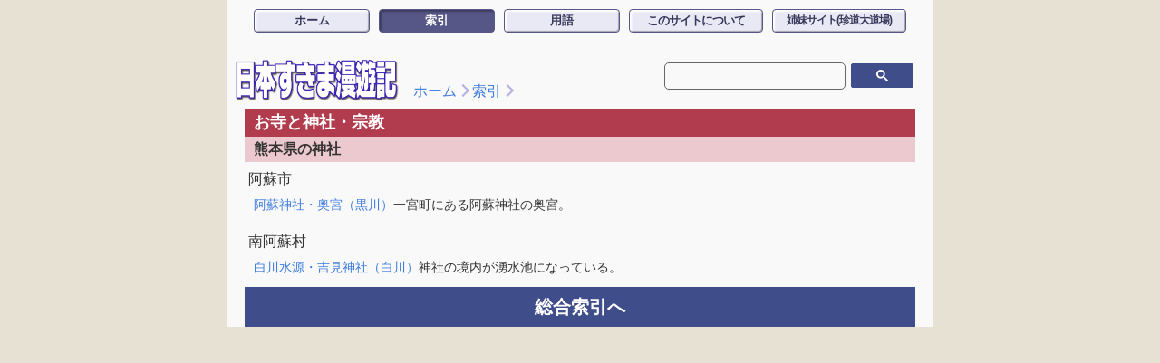

--- FILE ---
content_type: text/html
request_url: https://www.sukima.com/list/index_miya43.html
body_size: 2260
content:
<!DOCTYPE html>
<html lang="ja" prefix="og: http://ogp.me/ns#">

<head>
  <!-- ======================================================================= -->
  <!-- 日本すきま漫遊記　サブ索引  2025/05/05 -->
  <!-- ======================================================================= -->
  <meta charset="utf-8">
  <meta name="viewport" content="width=device-width,initial-scale=1,shrink-to-fit=no">
  <title>熊本県の神社の索引 - 日本すきま漫遊記</title>
  <link rel="stylesheet" href="../css/reset.css?20250505">
  <link rel="stylesheet" href="../css/basic.css?20250505">
  <link rel="stylesheet" href="../css/list.css?20250505">
  <meta property="og:description" content="日本すきま漫遊記のサブ索引ページです。" />
  <meta property="og:site_name" content="日本すきま漫遊記" />
  <meta property="og:type" content="article" />
  <meta property="og:locale" content="ja_JP" />
  <meta property="fb:admins" content="100000977882001" />
  <meta name="theme-color" content="#3F4D8B" />
  <meta name="robots" content="noindex" />
</head>

<!-- ======================================================================= -->
<!-- Google トラッキングコード -->
<!-- ======================================================================= -->
<!-- Google tag (gtag.js) 2023/05/12〜 -->
<script async src="https://www.googletagmanager.com/gtag/js?id=G-NV7E9X38VC"></script>
<script>
  window.dataLayer = window.dataLayer || [];
  function gtag(){dataLayer.push(arguments);}
  gtag('js', new Date());

  gtag('config', 'G-NV7E9X38VC');
</script>

<!-- ======================================================================= -->
<!-- Google 自動広告 -->
<!-- ======================================================================= -->
<!--
<DEBUG>
  <script async src="//pagead2.googlesyndication.com/pagead/js/adsbygoogle.js"></script>
  <script>
    (adsbygoogle = window.adsbygoogle || []).push({
      google_ad_client: "ca-pub-9351634629991390",
      enable_page_level_ads: true, overlays: { bottom: true }
    });
  </script>
</DEBUG>
-->

</head>

<!-- ======================================================================= -->
<!-- ボディここから -->
<!-- ======================================================================= -->

<body>
  <header>
    <!-- ======================================================================= -->
    <!-- ナビゲーション -->
    <!-- ======================================================================= -->
    <!-- PC -->
    <nav class="nav">
      <ul class="nav-items">
        <a class="nav-item" href="../index.html">
          <li class="nav-link" href="">ホーム</li>
        </a>
        <a class="nav-item active" href="../list/index.html">
          <li class="nav-link active" href="">索引</li>
        </a>
        <a class="nav-item" href="../words/index.html">
          <li class="nav-link" href="">用語</li>
        </a>
        <a class="nav-item" href="../about/index.html">
          <li class="nav-link" href="">このサイトについて</li>
        </a>
        <a class="nav-item" href="https://chindera.com/">
          <li class="nav-link-s" href="">姉妹サイト(珍道大道場)</li>
        </a>
      </ul>
    </nav>
    <!-- スマホ -->
    <nav class="sp-nav">
      <input id="drawer-checkbox" type="checkbox">
      <label id="drawer-icon" for="drawer-checkbox"><span></span></label>
      <label id="drawer-close" for="drawer-checkbox"></label>
      <div id="drawer-content">
        <ul class="drawer-items">
          <li><a href="../index.html">ホーム</a></li>
          <li><a href="../list/index.html">索引</a></li>
          <li><a href="../words/index.html">用語</a></li>
          <li><a href="../about/index.html">このサイトについて</a></li>
          <li><a href="https://chindera.com/">姉妹サイト（珍寺大道場)</a></li>
        </ul>
      </div>
    </nav>

    <div class="header">
      <div class="header-logo">
        <a href="../index.html"><img src="../img/navi_logo_sukima@4x.png" alt="日本すきま漫遊記"></a>
      </div>
      <!-- パンくず -->
      <div class="bread">
        <p><a href="../index.html">ホーム</a><a href="index.html" class="bread-arrow">索引</a><span class="bread-arrow"></span></p>
      </div>

      <!-- Google検索 -->
      <td class="search">
        <div class="top-search-box">
          <script>
            (function () {
              var cx = '008163041433205161315:afes3kzp0fm';
              var gcse = document.createElement('script'); gcse.type = 'text/javascript';
              gcse.async = true;
              gcse.src = (document.location.protocol == 'https:' ? 'https:' : 'http:') +
                '//www.google.com/cse/cse.js?cx=' + cx;
              var s = document.getElementsByTagName('script')[0];
              s.parentNode.insertBefore(gcse, s);
            })();
          </script>
          <gcse:search></gcse:search>
        </div>
      </td>
    </div>
  </header>

  <!-- Google検索（スマホのときだけ表示される） -->
  <td class="top-search">
    <div class="top-search-box-sp">
      <script>
        (function () {
          var cx = '008163041433205161315:afes3kzp0fm';
          var gcse = document.createElement('script'); gcse.type = 'text/javascript';
          gcse.async = true;
          gcse.src = (document.location.protocol == 'https:' ? 'https:' : 'http:') +
            '//www.google.com/cse/cse.js?cx=' + cx;
          var s = document.getElementsByTagName('script')[0];
          s.parentNode.insertBefore(gcse, s);
        })();
      </script>
      <gcse:search></gcse:search>
    </div>
  </td>

<!-- ======================================================================= -->
<!-- メインコンテンツここから -->
<!-- ======================================================================= -->
<main>
<section class="sakuin">

<!--=========================================================================-->
<!-- 熊本県の神社 -->
<!--=========================================================================-->
<h2 class="label color02">
<p>お寺と神社・宗教</p>
</h2>
<h3 class="label-sub color02-sub">
<p>熊本県の神社</p>
</h3>
      
<label class="spot-ttl ">阿蘇市</label>
<ul class="spot-links">
<li class="spot-list"><a href="../86_ooita01/24okumiya.html">阿蘇神社・奥宮（黒川）</a>一宮町にある阿蘇神社の奥宮。</li>
</ul>
<label class="spot-ttl ">南阿蘇村</label>
<ul class="spot-links">
<li class="spot-list"><a href="../86_ooita01/26siramizu.html">白川水源・吉見神社（白川）</a>神社の境内が湧水池になっている。</li>
</ul>


<!-- ======================================================================= -->
<!-- ページめくり -->
<!-- ======================================================================= -->
<div class="footer">
<a href="index.html" class="ft-btn back">総合索引へ</a>
</div>

</section>
</main>

<!-- ======================================================================= -->
<!-- javascript libraly -->
<!-- ======================================================================= -->
<script type="text/javascript" src="../js/jquery-3.7.0.min.js"></script>
<script type="text/javascript" src="../js/pannellum.js"></script>

</body>

</html>


--- FILE ---
content_type: text/css
request_url: https://www.sukima.com/css/basic.css?20250505
body_size: 4851
content:
@charset "utf-8";
/*======================================================*/
/* トップページの要素とサイト全体で使用する共通要素 */
/*======================================================*/

/* ライトテーマの色 */
:root {
  /* 共通 */
  --color-sukima-theme: #3F4D8B;
  --color-sukima-text-with-theme: #FFFFFF;
  --color-window-bg: #e6e1d2;
  --color-content-bg: #F9F9F9;
  --color-text-normal: #333333;
  --color-bread-arrow: #B3B3DF;
  --color-link: #3C7BE0;
  --color-link-visited: #5F67E0;
  --color-link-hover: #3C7BE0;
  --color-link-active: #FF6C01;
  --color-select-text: #FFFFCC;
  --color-select-bg: #2150A5;
  --color-separator-line: #adadad;
  --color-btn-line: #565687;
  --color-btn-top: #e9e9f6;
  --color-btn-text: #373759;
  --color-btn-highlight: rgba(255, 255, 255, 1);
  --color-btn-shadow: rgba(0, 0, 0, 0.3);
  --color-btn-press-shadow: rgba(0, 0, 0, 0.3);
  --color-btn-active-text: #ffffff;
  --color-btn-active-bg: #565687;
  --color-btn-active-shadow: rgba(0, 0, 0, 0.3);
  --color-drawer-bg: #ffffff;
  --color-drawer-disable: #3F4D8B;
  --color-drawer-disable-opacity: 0.3;
  --color-drawer-icon: #565656;
  --color-drawer-checkbox: rgba(0, 0, 0, 0);
  --color-drawer-shadow: rgba(0, 0, 0, 0.33);
  --color-google-input-bg: #F9F9F9;
  --color-google-input-line: #666666;
  --color-disclosure: #999999;
  --color-photo-border: #FFFFFF;
  /* ホーム */
  --color-spot-cnt: #3317b7;
  --color-newsbg1: #4174d1;
  --color-newsbg2: #f0f2f7;
  --color-newsbg3: #7096db;
  --color-newstxt1: #FFFFCC;
  --color-newstxt2: #333333;
  --color-newstxt3: #FFFFCC;
  --color-citation: #009900;
  --color-awa: #FFFFCC;
  /* 索引 */
  --color-list-midashi-text: #ffffff;
  --color-list-submidahi-text: #333333;
  --color-list-bigmidashi-text: #ffffff;
  --color-list-footer-text: #ffffff;
  --color-list-mymap-main: #344752;
  --color-list-mymap-sub: #344752;
  --color-list-midashi00: #5F7DC2;
  --color-list-midashi00-sub: #cdd3f4;
  --color-list-midashi01: #3F4D8B;
  --color-list-midashi01-sub: #C6D2EF;
  --color-list-midashi02: #B13C4D;
  --color-list-midashi02-sub: #ecc8cf;
  --color-list-midashi03: #CD6634;
  --color-list-midashi03-sub: #ffdaca;
  --color-list-midashi04: #BCA222;
  --color-list-midashi04-sub: #ffffae;
  --color-list-midashi05: #819E0D;
  --color-list-midashi05-sub: #f0ffbb;
  --color-list-midashi06: #24911A;
  --color-list-midashi06-sub: #c1f0b3;
  --color-list-midashi07: #146F26;
  --color-list-midashi07-sub: #b3e7b7;
  --color-list-midashi08: #1E9082;
  --color-list-midashi08-sub: #b6f0dc;
  --color-list-midashi09: #276CAB;
  --color-list-midashi09-sub: #aedeea;
  --color-list-midashi10: #2643B4;
  --color-list-midashi10-sub: #9ab6ea;
  --color-list-midashi11: #413692;
  --color-list-midashi11-sub: #a29dd4;
  --color-list-midashi12: #704A8C;
  --color-list-midashi12-sub: #bfa6c3;
  --color-list-midashi13: #666666;
  --color-list-midashi13-sub: #cccccc;
  /* 用語 */
  --color-word-midashi-text: #ffffff;
  --color-word-midashi-bg: #567F68;
  /* このサイトについて */
  --color-word-about-text: #ffffff;
  --color-word-about-bg: #999999;
  /* スポット */
  --color-spot-reverse-text: #FFFFFF;
  --color-spot-reverse-bg: #333333;
  /* 広告 */
  --color-adbox-line: #d0d0d0;
  --color-adcontent-bg: #FFFFFF;
  --color-adtext-normal: #000000;
  --color-ecname-amazon: #1196ab;
  --color-adtext-comment: #1F9265;
}

/* ダークテーマの色 */
@media(prefers-color-scheme: dark) {
  :root {
    /* 共通 */
    --color-sukima-theme: #3F4D8B;
    --color-sukima-text-with-theme: #FFFFFF;
    --color-window-bg: #171717;
    --color-content-bg: #1E1E1E;
    --color-text-normal: #ffffff;
    --color-bread-arrow: #B3B3DF;
    --color-link: #B5CFF8;
    --color-link-visited: #B5B5F8;
    --color-link-hover: #B5CFF8;
    --color-link-active: #FFA86A;
    --color-select-text: #FFFFAA;
    --color-select-bg: #94ABE2;
    --color-separator-line: #444444;
    --color-btn-line: #36366b;
    --color-btn-top: #424263;
    --color-btn-text: #bebef1;
    --color-btn-highlight: #59597c;
    --color-btn-shadow: rgba(0, 0, 0, 0.3);
    --color-btn-press-shadow: rgba(0, 0, 0, 0.3);
    --color-btn-active-text: #ffffff;
    --color-btn-active-bg: #5858a5;
    --color-btn-active-shadow: rgba(0, 0, 0, 0.6);
    --color-drawer-bg: #3F4D8B;
    --color-drawer-disable: #3F4D8B;
    --color-drawer-disable-opacity: 0.5;
    --color-drawer-icon: #8187E8;
    --color-drawer-checkbox: rgba(0, 0, 0, 0);
    --color-drawer-shadow: rgba(0, 0, 0, 0.66);
    --color-google-input-bg: #333333;
    --color-google-input-line: #666666;
    --color-disclosure: #999999;
    --color-photo-border: #FFFFFF;
    /* ホーム */
    --color-spot-cnt: #8187E8;
    --color-newsbg1: #1B438E;
    --color-newsbg2: #343A49;
    --color-newsbg3: #374260;
    --color-newstxt1: #FFFFCC;
    --color-newstxt2: #ffffff;
    --color-newstxt3: #FFFFCC;
    --color-citation: #A9EFA9;
    --color-awa: #2C2C21;
    /* 索引 */
    --color-list-midashi-text: #ffffff;
    --color-list-submidahi-text: #333333;
    --color-list-bigmidashi-text: #ffffff;
    --color-list-footer-text: #ffffff;
    --color-list-mymap-main: #344752;
    --color-list-mymap-sub: #344752;
    --color-list-midashi00: #5F7DC2;
    --color-list-midashi00-sub: #cdd3f4;
    --color-list-midashi01: #3F4D8B;
    --color-list-midashi01-sub: #C6D2EF;
    --color-list-midashi02: #B13C4D;
    --color-list-midashi02-sub: #ecc8cf;
    --color-list-midashi03: #CD6634;
    --color-list-midashi03-sub: #ffdaca;
    --color-list-midashi04: #BCA222;
    --color-list-midashi04-sub: #ffffae;
    --color-list-midashi05: #819E0D;
    --color-list-midashi05-sub: #f0ffbb;
    --color-list-midashi06: #24911A;
    --color-list-midashi06-sub: #c1f0b3;
    --color-list-midashi07: #146F26;
    --color-list-midashi07-sub: #b3e7b7;
    --color-list-midashi08: #1E9082;
    --color-list-midashi08-sub: #b6f0dc;
    --color-list-midashi09: #276CAB;
    --color-list-midashi09-sub: #aedeea;
    --color-list-midashi10: #2643B4;
    --color-list-midashi10-sub: #9ab6ea;
    --color-list-midashi11: #413692;
    --color-list-midashi11-sub: #a29dd4;
    --color-list-midashi12: #704A8C;
    --color-list-midashi12-sub: #bfa6c3;
    --color-list-midashi13: #666666;
    --color-list-midashi13-sub: #cccccc;
    /* 用語 */
    --color-word-midashi-text: #ffffff;
    --color-word-midashi-bg: #354E40;
    /* このサイトについて */
    --color-word-about-text: #ffffff;
    --color-word-about-bg: #555555;
    /* スポット */
    --color-spot-reverse-text: #FFFFFF;
    --color-spot-reverse-bg: #333333;
    /* 広告 */
    --color-adbox-line: #999999;
    --color-adcontent-bg: #FFFFFF;
    --color-adtext-normal: #000000;
    --color-ecname-amazon: #1196ab;
    --color-adtext-comment: #1F9265;
  }
}

/*-------- 基本的なクラス --------*/
html {
  font-size: 62.5%;
}

body {
  /* 基本フォント */
  font-family: "ヒラギノ丸ゴ ProN W4", "Hiragino Maru Gothic ProN", "ヒラギノ丸ゴ Pro W4", "Hiragino Maru Gothic Pro", "メイリオ", "Meiryo", sans-serif;
  /* 基本行間 */
  line-height: 1.4;
  /* 文字の基本色 */
  color: var(--color-text-normal);
  /* ページの外側（ウインドウ背景）の色 */
  background-color: var(--color-window-bg);
  box-sizing: border-box;
  -webkit-text-size-adjust: 100%;
}

img {
  width: 100%;
}

/* -------------- 用紙の幅と色 --------------*/
header {
  width: 780px;
  margin: auto;
  background-color: var(--color-content-bg);
}

main {
  width: 780px;
  padding: 0;
  margin: auto;
  background-color: var(--color-content-bg);
}

/*-------- リンクテキストの色 --------*/
a:link {
  text-decoration: none;
  color: var(--color-link);
}

a:visited {
  text-decoration: none;
  color: var(--color-link-visited);
}

a:hover {
  text-decoration: underline;
  color: var(--color-link-hover);
}

a:active {
  color: var(--color-link-active);
}

/* 範囲選択 (Webkit) */
::selection {
  background: var(--color-select-bg);
  color: var(--color-select-text);
}

/* 範囲選択 (Mozilla) */
::-moz-selection {
  background: var(--color-select-bg);
  color: var(--color-select-text);
}

/* --------------サイト共通の本文書式 --------------*/
.honbun-text {
  /* 段落書式（標準） */
  font-size: 1.6rem;
  padding: 8px 8px 8px 8px;
}

.honbun-list {
  /*　列挙 */
  padding: 0 0 8px 54px;
  font-size: 1.6rem;
}

.honbun-list-item {
  list-style-type: disc;
  list-style-position: outside;
  padding-top: 0 0 0 30px;
}

.honbun-list-item.num {
  list-style-type: none;
  counter-increment: cnt;
  text-indent: -0.9em;
  padding-top: 4px;
}

.honbun-list-item.num::before {
  content: "("counter(cnt) ") ";
  display: inline-block;
  padding-right: 5px;
}

.honbun-large {
  /* 書体（大文字） */
  padding: 0;
  font-size: 2.3rem;
}

.honbun-citation {
  /* 段落書式（引用） */
  font-size: 1.2rem;
  padding: 8px 0px 8px 16px;
  color: var(--color-citation);
}

.honbun-badge-1 {
  /* インラインバッジ（16px）*/
  display: inline-block;
  vertical-align: -0.2rem;
  height: 1.6rem;
  width: 16px;
  padding: 0 4px;
}

.honbun-badge-2 {
  /* インラインバッジ（26px） */
  display: inline-block;
  vertical-align: -0.2rem;
  height: 1.6rem;
  width: 26px;
  padding: 0 4px;
}

.honbun-badge-3 {
  /* インラインバッジ（43px） */
  display: inline-block;
  vertical-align: -0.2rem;
  height: 1.6rem;
  width: 43px;
  padding: 0 4px;
}

.honbun-badge-4 {
  /* インラインバッジ（50px） */
  display: inline-block;
  vertical-align: -0.2rem;
  height: 1.6rem;
  width: 50px;
  padding: 0 4px;
}

.gaiji {
  vertical-align: -0.23rem;
}

.bold {
  font-weight: bold;
}

.policy-midashi {
  font-size: 1.4rem;
  font-weight: bold;
  padding: 8px 8px 4px 0px;
}

.policy-honbun {
  font-size: 1.2rem;
  padding: 8px 8px 24px 4px;
}

/* --------------パンくずやカスタム検索 --------------*/
.top-search-box-sp {
  display: none;
}

.sp-nav {
  display: none;
}

/*---- ヘッダ ----*/
.header {
  display: flex;
  justify-content: space-between;
  padding: 10px 10px 4px 10px;
  position: relative;
}

.header-logo {
  padding-top: 10px;
  max-height: 60px;
}

.header-logo img {
  width: 180px;
  bottom: 0;
}

/*---- Google AdSense ----*/
.adsense-center {
  max-width: 780px;
  text-align: center;
}

.google-auto-placed {
  margin-top: 2em !important;
  margin-bottom: 2em !important;
}


/*---- パンくず ----*/
.bread {
  display: block;
  font-size: 1.6rem;
  white-space: nowrap;
  position: relative;
}

.bread p {
  position: absolute;
  left: 16px;
  bottom: 4px;
}

/*---- パンくずの中にある">" ----*/
.bread-arrow::before {
  display: inline-block;
  content: '';
  width: 8px;
  height: 8px;
  border-top: 2px solid var(--color-bread-arrow);
  border-right: 2px solid var(--color-bread-arrow);
  -webkit-transform: rotate(45deg);
  transform: rotate(45deg);
  margin: 0 5px 1px 2px;
}

/*---- Google検索 ----*/
.top-search-box {
  margin-left: auto;
  max-width: 300px;
  max-height: 60px;
}

.gsc-input-box {
  border-radius: 5px;
  background-color: var(--color-google-input-bg) !important;
  border-color: var(--color-google-input-line) !important;
  caret-color: var(--color-text-normal) !important;
}

.gsc-input {
  width: 160px !important;
  padding-right: 0 !important;
  background-color: rgba(0, 0, 0, 0) !important;
}

.gsc-control-cse {
  background-color: transparent !important;
  border: none !important;
}

.gsc-search-box {
  margin-bottom: 0;
}

.gsc-input {
  padding-right: 4px !important;
}

#gs_tti50 {
  padding: 3px 15px;
}


/*---- ナビゲーション ----*/
.nav {
  padding: 10px 20px;
}

.nav-items {
  display: flex;
  justify-content: center;
}

.nav-item {
  background-color: var(--color-btn-top);
  width: 110px;
  padding: 3px 8px;
  margin: 0 5px;
  border: 1px solid var(--color-btn-line);
  box-shadow: 2px 2px 2px 0 var(--color-btn-highlight) inset, -1px -1px 1px 0 var(--color-btn-shadow) inset;

  border-radius: 4px;
  text-align: center;
  cursor: pointer;
}

.nav-item.active {
  background-color: var(--color-btn-active-bg);
  border: 1px solid var(--color-btn-line);
  box-shadow: 2px 2px 2px 0 var(--color-btn-active-shadow) inset;
}

.nav-link {
  font-size: 1.3rem;
  font-weight: bold;
  white-space: nowrap;
  color: var(--color-btn-text);
}

/* 文字小さめ(珍寺大道場用) */
.nav-link-s {
  font-size: 1.2rem;
  font-weight: bold;
  white-space: nowrap;
  color: var(--color-btn-text);
}

.nav-link.active {
  color: var(--color-btn-active-text);
}

/* [このさいとについて]は文字数が多いので詰める */
.nav-item:nth-of-type(4n) {
  letter-spacing: -1px;
  width: 130px;
}

/* [姉妹サイト(珍寺大道場)]は文字数が多いので詰める */
.nav-item:nth-of-type(5n) {
  letter-spacing: -1px;
  width: 130px;
}

.nav-item:hover {
  text-decoration: none;
  color: var(--color-btn-text);
  box-shadow: 1px 1px 1px 0 var(--color-btn-shadow) inset;
}

.nav-link:hover {
  position: relative;
  top: 1px;
  left: 1px;
}

.nav-link-s:hover {
  position: relative;
  top: 1px;
  left: 1px;
}

/* -------------- ホームページ --------------*/
/* 更新日 */
.date {
  text-align: center;
  font-size: 1.6rem;
  padding-bottom: 20px;
  clear: both;
}


/* トップ画像 */
.top-img {
  max-width: 480px;
  margin: 0 auto;
}


/* スポット数 */
.spot-cnt {
  text-align: center;
  font-size: 1.6rem;
  font-weight: bold;
  padding: 10px 0 20px;
  color: var(--color-spot-cnt);
}

.news {
  font-size: 1.6rem;
  margin: 4 30px;
}

.news-top {
  text-align: center;
  font-weight: bold;
  padding: 8px 0;
  color: var(--color-newstxt1);
  background-color: var(--color-newsbg1);
}

.news-middle {
  padding: 16px 32px;
  color: var(--color-newstxt2);
  background-color: var(--color-newsbg2);
}

.news-bottom {
  padding: 16px 32px;
  color: var(--color-newstxt3);
  background-color: var(--color-newsbg3);
  letter-spacing: 0.5px;
}

.news-item {
  padding: 5px 0 10px 0;
  display: flex;
}

.news-text {
  display: block;
}

.news-date {
  display: block;
  white-space: nowrap;
  padding-right: 24px;
}

.column-date {
  padding: 24px 0 4px 0;
  text-align: right;
}


/* ---- トップページの旅の記録のリスト ----*/
.main {
  padding-bottom: 20px;
}

.article {
  display: flex;
  margin: auto;
  margin-top: 20px;
  padding: 0 30px;
  font-weight: normal;
}

.article-img {
  width: 90px;
}

.article-img img {
  width: 90px;
  border-radius: 5px;
}

.article-item {
  font-size: 1.6rem;
  margin-left: 20px;
}

.article-title {
  padding-top: 5px;
  font-weight: bold;
}

.article-date {
  display: inline-block;
  padding-left: 10px;
}

.article-text {
  padding-top: 10px;
}

.awa-article {
  background-color: var(--color-awa);
  padding: 5px;
  margin: 15px 20px;
}

.article-policy {
  margin-left: 20px;
  margin-bottom: 20px;
}

/*==================== スマホ用レイアウト ====================*/
@media (max-width: 768px) {
  header {
    width: 760px;
  }

  main {
    width: 760px;
  }
}

@media (max-width: 576px) {
  body {
    background-color: var(--color-content-bg);
    line-height: 1.5;
  }

  header {
    width: 100%;
  }

  main {
    width: 100%;
  }

  .header {
    padding-bottom: 8px;
    display: block;
  }

  .header-logo {
    padding-top: 0px;
  }

  .header-logo img {
    width: 140px;
  }

  .nav {
    display: none;
  }

  .bread {
    position: absolute;
    bottom: 0;
  }

  .bread p {
    position: relative;
    bottom: 0;
    left: 8px;
  }

  .top-search-box {
    display: none;
  }

  .top-search-box-sp {
    display: block;
  }

  .top-search-box-sp .gsc-input-box {
    margin-right: 5px;
    border-radius: 5px;
    padding-top: 0px;
    padding-bottom: 0px;
  }

  .gsc-search-box {
    margin-bottom: 16px !important;
  }

  .gsc-search-button.gsc-search-button-v2 {
    border-radius: 5px;
  }

  .adsense-responsive {
    text-align: center;
  }

  .spot {
    padding: 10px 0;
  }

  .news {
    margin: 4px 0;
  }

  .news-top {
    padding: 8px 0;
  }

  .news-middle {
    text-align: justify;
    padding: 8px 20px;
  }

  .news-date {
    padding-right: 20px;
    text-align: right;
  }

  .news-bottom {
    padding: 8px 20px;
  }

  .article {
    padding: 5px 10px;
    margin-top: 0;
    border-bottom: 1px solid var(--color-separator-line);
  }

  .article-img {
    padding-top: 5px;
  }

  .article-title {
    letter-spacing: -0.5px;
    padding-top: 0;
  }

  .awa-article {
    margin: 0;
  }

  .honbun-text {
    /* 段落書式（標準） */
    font-size: 1.6rem;
    padding: 8px 8px 8px 8px;
  }

  /* スマホナビゲーション(drawer) */
  .sp-nav {
    display: block;
    float: right;
  }

  #drawer-checkbox {
    display: none;
  }

  #drawer-icon {
    cursor: pointer;
    display: inline-block;
    height: 50px;
    position: relative;
    width: 50px;
    z-index: 100;
  }

  #drawer-icon span {
    background: var(--color-drawer-icon);
    border-radius: 4px;
    display: block;
    height: 5px;
    left: 0%;
    margin: 0 0 0 -30%;
    position: absolute;
    top: 50%;
    transition: all 0.3s ease-in-out;
    width: 84%;
  }

  #drawer-icon span::before,
  #drawer-icon span::after {
    -webkit-transform: rotate(0);
    background: var(--color-drawer-icon);
    border-radius: 4px;
    content: "";
    display: block;
    height: 100%;
    left: 50%;
    margin: -8% 0 0 -50%;
    position: absolute;
    top: 75%;
    transform: rotate(0);
    transition: all 0.1s ease-in-out;
    width: 100%;
  }

  #drawer-icon span::before {
    margin-top: -38%;
  }

  #drawer-icon span::after {
    margin-top: 19%;
  }

  #drawer-checkbox:checked~#drawer-icon span {
    background: var(--color-drawer-checkbox);
  }

  #drawer-checkbox:checked~#drawer-icon span::before,
  #drawer-checkbox:checked~#drawer-icon span::after {
    content: "";
    display: block;
    height: 100%;
    left: 50%;
    margin: -8% 0 0 -42%;
    position: absolute;
    top: 50%;
    width: 100%;
  }

  #drawer-checkbox:checked~#drawer-icon span::before {
    -webkit-transform: rotate(-45deg);
    transform: rotate(-45deg);
  }

  #drawer-checkbox:checked~#drawer-icon span::after {
    -webkit-transform: rotate(45deg);
    transform: rotate(45deg);
  }

  #drawer-content {
    overflow: auto;
    position: fixed;
    top: 0;
    left: 0;
    z-index: 40;
    width: 250px;
    max-width: 90%;
    height: 100%;
    background: var(--color-drawer-bg);
    transition: all 0.1s ease-in-out 0s;
    transform: translateX(-100%);
  }

  #drawer-checkbox:checked~#drawer-content {
    transform: translateX(0);
    box-shadow: 6px 0 10px var(--color-drawer-shadow);
  }

  #drawer-close {
    display: none;
    position: fixed;
    z-index: 39;
    top: 0;
    left: 0;
    width: 100%;
    height: 100%;
    background: var(--color-drawer-disable);
    opacity: 0;
    transition: all 0.1s ease-in-out 0s;
  }

  #drawer-checkbox:checked~#drawer-close {
    display: block;
    opacity: var(--color-drawer-disable-opacity);
  }

  .drawer-items {
    font-size: 1.5rem;
    padding-top: 50px;
    padding-left: 20px;
  }

  .drawer-items li {
    padding-top: 20px;
  }

  .gsc-control-cse.gsc-control-cse-ja {
    padding-bottom: 0;
  }
}

--- FILE ---
content_type: text/css
request_url: https://www.sukima.com/css/list.css?20250505
body_size: 1961
content:
@charset "utf-8";

.sakuin {
  margin: 0 20px;
}

.label {
  font-size: 1.8rem;
  font-weight: bold;
  color: var(--color-list-midashi-text);
  padding: 3px 10px;
  font-family: "Hiragino Kaku Gothic StdN", "ヒラギノ角ゴ StdN W8", "Hiragino Kaku Gothic Std", "ヒラギノ角ゴ Std W8", "メイリオ ボールド", "Meiryo Bold", "メイリオ", "Meiryo", sans-serif;
  font-weight: bold;
}

.label-sub {
  font-size: 1.6rem;
  font-weight: bold;
  color: var(--color-list-submidahi-text);
  padding: 3px 10px;
}

.label-big {
  font-family: "Hiragino Kaku Gothic StdN", "ヒラギノ角ゴ StdN W8", "Hiragino Kaku Gothic Std", "ヒラギノ角ゴ Std W8", "メイリオ ボールド", "Meiryo Bold", "メイリオ", "Meiryo", sans-serif;
  font-weight: bold;
  font-size: 2.4rem;
  color: var(--color-list-bigmidashi-text);
  padding: 8px 10px;
}

.link-box {
  padding: 8px 0 8px 10px;
}

.color00 {
  background-color: var(--color-list-midashi00);
}

.color00-sub {
  background-color: var(--color-list-midashi00-sub);
}

.color01 {
  background-color: var(--color-list-midashi01);
}

.color01-sub {
  background-color: var(--color-list-midashi01-sub);
}

.color02 {
  background-color: var(--color-list-midashi02);
}

.color02-sub {
  background-color: var(--color-list-midashi02-sub);
}

.color03 {
  background-color: var(--color-list-midashi03);
}

.color03-sub {
  background-color: var(--color-list-midashi03-sub);
}

.color04 {
  background-color: var(--color-list-midashi04);
}

.color04-sub {
  background-color: var(--color-list-midashi04-sub);
}

.color05 {
  background-color: var(--color-list-midashi05);
}

.color05-sub {
  background-color: var(--color-list-midashi05-sub);
}

.color06 {
  background-color: var(--color-list-midashi06);
}

.color06-sub {
  background-color: var(--color-list-midashi06-sub);
}

.color07 {
  background-color: var(--color-list-midashi07);
}

.color07-sub {
  background-color: var(--color-list-midashi07-sub);
}

.color08 {
  background-color: var(--color-list-midashi08);
}

.color08-sub {
  background-color: var(--color-list-midashi08-sub);
}

.color09 {
  background-color: var(--color-list-midashi09);
}

.color09-sub {
  background-color: var(--color-list-midashi09-sub);
}

.color10 {
  background-color: var(--color-list-midashi10);
}

.color10-sub {
  background-color: var(--color-list-midashi10-sub);
}

.color11 {
  background-color: var(--color-list-midashi11);
}

.color11-sub {
  background-color: var(--color-list-midashi11-sub);
}

.color12 {
  background-color: var(--color-list-midashi12);
}

.color12-sub {
  background-color: var(--color-list-midashi12-sub);
}

.color13 {
  background-color: var(--color-list-midashi13);
}

.color13-sub {
  background-color: var(--color-list-midashi13-sub);
}

.color-mymap {
  background-color: var(--color-list-mymap-main);
}

.colormymap-sub {
  background-color: var(--color-list-mymap-sub);
}

.s-items {
  font-size: 1.4rem;
  line-height: 2.0rem;
}

.s-items p {
  padding: 1px;
}

.cssacc {
  display: none;
}

.flex {
  display: flex;
}

.local {
  display: flex;
  white-space: nowrap;
}

.l-item {
  padding-right: 50px;
}

.l-item li {
  font-size: 1.4rem;
  width: 146px;
}

.l-ttl {
  font-size: 1.6rem;
  padding-top: 0px;
  padding-bottom: 6px;
  display: inline-block;
}

.pad {
  padding: 8px 0;
}

.cnt {
  font-size: 66%;
}

.spot-ttl {
  font-size: 1.6rem;
  padding-top: 8px;
  padding-left: 4px;
  display: inline-block;
}

.spot-links {
  padding: 4px 10px 12px 10px;
}

.spot-list {
  padding-top: 4px;
  font-size: 1.4rem;
}

.footer {
  display: flex;
  justify-content: center;
  background-color: var(--color-sukima-theme);
  font-size: 2rem;
  color: var(--color-text-normal);
  padding: 8px 10px 36px 10px;
  position: relative;
  margin-top: 0px;
  /* AdSense との境界線　*/
}

.footer-mymap {
  display: flex;
  justify-content: center;
  background-color: var(--color-list-mymap-main);
  font-size: 2rem;
  color: var(--color-text-normal);
  padding: 8px 10px 36px 10px;
  position: relative;
  margin-top: 0px;
  /* AdSense との境界線　*/
}

.ft-btn {
  font-family: "Hiragino Kaku Gothic StdN", "ヒラギノ角ゴ StdN W8", "Hiragino Kaku Gothic Std", "ヒラギノ角ゴ Std W8", "メイリオ ボールド", "Meiryo Bold", "メイリオ", "Meiryo", sans-serif;
  font-weight: bold;
  font-size: 2rem;
  color: var(--color-list-footer-text);
  display: inline-block;
}

.ft-btn.back {
  color: var(--color-list-footer-text);
  position: absolute;
}

.list-box-map {
  height: 0;
  /*overflow: hidden;*/
  overflow: auto;
  -webkit-overflow-scrolling: touch;
  padding-bottom: 100%;
  position: relative;
}

.list-box-map iframe {
  position: absolute;
  left: 0;
  top: 0;
  height: 100%;
  width: 100%;
}

/* 凡例の見出し */
.g-ttl {
  display: block;
  font-size: 1.4rem;
  width: 100%;
  margin-top: 10px;
  padding-left: 6px;
}

/* 凡例の一番外側 */
.g-box {
  display: flex;
  flex-flow: row;
  margin: 8px 8px 8px 16px;
  padding-left: 8px;
  max-width: 540px;
  /*最大幅*/
}

/* 凡例の段組のひとつ */
.g-dan {
  display: flex;
  flex-flow: column;
}

/* 凡例の段組のふたつ */
.g-dan2 {
  display: flex;
  flex-flow: row;
}

/* 凡例のひとつ */
.guide {
  display: flex;
  align-items: center;
  flex-direction: row;
  padding-bottom: 6px;
  width: 145px;
}

.guide-img {
  display: block;
  width: 32px;
  max-width: 64px;
  overflow: hidden;
  flex-grow: 0;
  /* 横方向のぐらつきを止める */
  flex-shrink: 0;
  /* 横方向のぐらつきを止める */
}

.guide-txt {
  display: flexbox;
  padding: 0;
  font-size: 1.2rem;
}

/*=====================================================================================================*/
@media (max-width: 576px) {
  .local {
    display: block;
    padding: 5px 10px 10px 10px;
  }

  .l-item {
    padding-right: 0px;
  }

  .link-box {
    padding: 0;
  }

  .header {
    padding-bottom: 30px;
    /*  */
  }

  /*ボックス全体*/
  .accbox {
    margin: 4px;
    padding: 0;
    max-width: 540px;
    /*最大幅*/
  }

  /*ラベル*/
  .accbox label {
    display: block;
    margin: 1.5px 0;
    color: var(--color-text-normal);
    font-weight: bold;
    cursor: pointer;
    transition: all 0s;
  }

  .accbox-color {
    background-color: rgba(0, 0, 0, 0);
  }

  /*アイコンを表示*/
  .accbox label:before {
    display: inline-block;
    content: '';
    left: 2px;
    width: 5px;
    height: 5px;
    border-top: 2px solid var(--color-disclosure);
    border-right: 2px solid var(--color-disclosure);
    -webkit-transform: rotate(45deg);
    transform: rotate(45deg);
    margin-bottom: 3px;
    margin-right: 16px;
    margin-left: 4px;
  }

  /*ラベルホバー時*/
  /* .accbox label:hover {
	background :#ffe9a9;
} */
  /*チェックは隠す*/
  .accbox input {
    display: none;
  }

  /*中身を非表示にしておく*/
  .accbox .accshow {
    height: 0;
    padding: 0;
    overflow: hidden;
    opacity: 0;
    transition: 0s;
  }

  /*クリックで中身表示*/
  .cssacc:checked+label+.accshow {
    height: auto;
    padding: 5px;
    opacity: 1;
  }

  .cssacc:checked+label+.accshow-color {
    background-color: rgba(0, 0, 0, 0);
  }

  .accbox .accshow p {
    margin: 15px 10px
  }

  /*アイコンを入れ替える*/
  .cssacc:checked+label:before {
    border-top: 0px;
    border-bottom: 2px solid var(--color-disclosure);
    margin-left: 6px;
    margin-right: 14px;
    margin-bottom: 3px;
  }

  .sakuin {
    margin: 0;
  }

  .s-items {
    padding: 0px 4px;
    line-height: 2.2rem;
  }

  .s-items.pad {
    padding: 5px 10px;
  }

  .l-ttl {
    width: 100%;
    padding-left: 6px;
    padding-top: 6px;
    padding-bottom: 0px;
  }

  .spot-ttl {
    width: 100%;
    padding-left: 6px;
    border-top: 1px solid var(--color-separator-line);
  }

  .spot-ttl:nth-of-type(1) {
    border-top: none;
  }

  .spot-links {
    padding: 0px 0px 0px 0px;
  }

  .spot-list {
    padding: 6px 4px 6px 20px;
    font-size: 1.4rem;
    line-height: 1.6rem;
    border-bottom: 1px solid var(--color-separator-line);
  }

  .spot-list:nth-of-type(1) {
    padding: 6px 4px 6px 20px;
  }

  .spot-list:last-child {
    margin-bottom: 10px;
    border-bottom: none;
  }

  .spot-list a {
    display: block;
  }

  .g-box {
    display: flex;
    flex-flow: column;
  }

  .g-dan {
    display: flex;
    flex-flow: row;
  }

  .g-dan2 {
    display: flex;
    flex-flow: column;
  }

  .label-big {
    font-size: 2.0rem;
  }

}